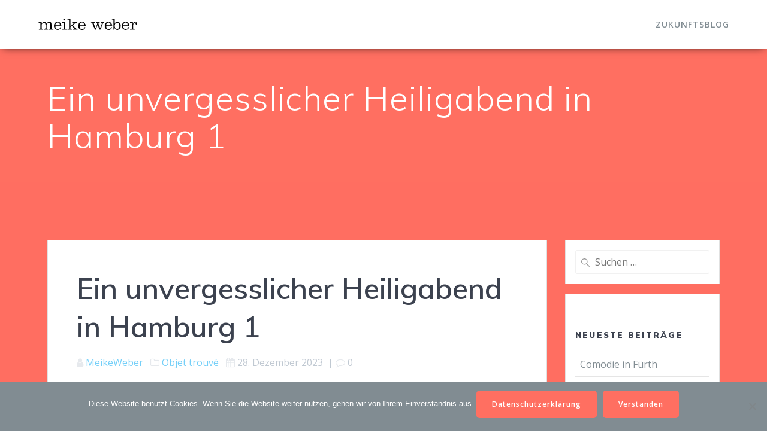

--- FILE ---
content_type: text/html; charset=UTF-8
request_url: https://meike-weber.de/ein-unvergesslicher-heiligabend-in-hamburg-1/
body_size: 11140
content:
<!DOCTYPE html>
<html lang="de">
<head>
    <meta charset="UTF-8">
    <meta name="viewport" content="width=device-width, initial-scale=1">
    <link rel="profile" href="http://gmpg.org/xfn/11">

	    <script>
        (function (exports, d) {
            var _isReady = false,
                _event,
                _fns = [];

            function onReady(event) {
                d.removeEventListener("DOMContentLoaded", onReady);
                _isReady = true;
                _event = event;
                _fns.forEach(function (_fn) {
                    var fn = _fn[0],
                        context = _fn[1];
                    fn.call(context || exports, window.jQuery);
                });
            }

            function onReadyIe(event) {
                if (d.readyState === "complete") {
                    d.detachEvent("onreadystatechange", onReadyIe);
                    _isReady = true;
                    _event = event;
                    _fns.forEach(function (_fn) {
                        var fn = _fn[0],
                            context = _fn[1];
                        fn.call(context || exports, event);
                    });
                }
            }

            d.addEventListener && d.addEventListener("DOMContentLoaded", onReady) ||
            d.attachEvent && d.attachEvent("onreadystatechange", onReadyIe);

            function domReady(fn, context) {
                if (_isReady) {
                    fn.call(context, _event);
                }

                _fns.push([fn, context]);
            }

            exports.mesmerizeDomReady = domReady;
        })(window, document);
    </script>
	<meta name='robots' content='index, follow, max-image-preview:large, max-snippet:-1, max-video-preview:-1' />
		<style>img:is([sizes="auto" i], [sizes^="auto," i]) { contain-intrinsic-size: 3000px 1500px }</style>
		<meta property="og:title" content="Ein unvergesslicher Heiligabend in Hamburg 1"/>
<meta property="og:description" content=""/>
<meta property="og:image" content="https://meike-weber.de/wp-content/uploads/2023/12/IMG_4509-rotated.jpg"/>
<meta property="og:image:width" content="480" />
<meta property="og:image:height" content="640" />
<meta property="og:image:type" content="image/jpeg" />
<meta property="og:type" content="article"/>
<meta property="og:article:published_time" content="2023-12-28 09:21:34"/>
<meta property="og:article:modified_time" content="2023-12-28 09:21:35"/>
<meta property="og:article:tag" content="Brand"/>
<meta property="og:article:tag" content="Hamburg"/>
<meta property="og:article:tag" content="Heiligabend"/>
<meta name="twitter:card" content="summary">
<meta name="twitter:title" content="Ein unvergesslicher Heiligabend in Hamburg 1"/>
<meta name="twitter:description" content=""/>
<meta name="twitter:image" content="https://meike-weber.de/wp-content/uploads/2023/12/IMG_4509-rotated.jpg"/>
<meta name="author" content="MeikeWeber"/>

	<!-- This site is optimized with the Yoast SEO plugin v23.5 - https://yoast.com/wordpress/plugins/seo/ -->
	<title>Ein unvergesslicher Heiligabend in Hamburg 1 -</title>
	<link rel="canonical" href="https://meike-weber.de/ein-unvergesslicher-heiligabend-in-hamburg-1/" />
	<meta property="og:url" content="https://meike-weber.de/ein-unvergesslicher-heiligabend-in-hamburg-1/" />
	<meta property="article:published_time" content="2023-12-28T09:21:34+00:00" />
	<meta property="article:modified_time" content="2023-12-28T09:21:35+00:00" />
	<meta property="og:image" content="https://meike-weber.de/wp-content/uploads/2023/12/IMG_4509-rotated.jpg" />
	<meta property="og:image:width" content="480" />
	<meta property="og:image:height" content="640" />
	<meta property="og:image:type" content="image/jpeg" />
	<meta name="author" content="MeikeWeber" />
	<meta name="twitter:label1" content="Verfasst von" />
	<meta name="twitter:data1" content="MeikeWeber" />
	<script type="application/ld+json" class="yoast-schema-graph">{"@context":"https://schema.org","@graph":[{"@type":"WebPage","@id":"https://meike-weber.de/ein-unvergesslicher-heiligabend-in-hamburg-1/","url":"https://meike-weber.de/ein-unvergesslicher-heiligabend-in-hamburg-1/","name":"Ein unvergesslicher Heiligabend in Hamburg 1 -","isPartOf":{"@id":"https://meike-weber.de/#website"},"primaryImageOfPage":{"@id":"https://meike-weber.de/ein-unvergesslicher-heiligabend-in-hamburg-1/#primaryimage"},"image":{"@id":"https://meike-weber.de/ein-unvergesslicher-heiligabend-in-hamburg-1/#primaryimage"},"thumbnailUrl":"https://meike-weber.de/wp-content/uploads/2023/12/IMG_4509-rotated.jpg","datePublished":"2023-12-28T09:21:34+00:00","dateModified":"2023-12-28T09:21:35+00:00","author":{"@id":"https://meike-weber.de/#/schema/person/588e0d5267307835dc6fa1ac284e4346"},"breadcrumb":{"@id":"https://meike-weber.de/ein-unvergesslicher-heiligabend-in-hamburg-1/#breadcrumb"},"inLanguage":"de","potentialAction":[{"@type":"ReadAction","target":["https://meike-weber.de/ein-unvergesslicher-heiligabend-in-hamburg-1/"]}]},{"@type":"ImageObject","inLanguage":"de","@id":"https://meike-weber.de/ein-unvergesslicher-heiligabend-in-hamburg-1/#primaryimage","url":"https://meike-weber.de/wp-content/uploads/2023/12/IMG_4509-rotated.jpg","contentUrl":"https://meike-weber.de/wp-content/uploads/2023/12/IMG_4509-rotated.jpg","width":480,"height":640},{"@type":"BreadcrumbList","@id":"https://meike-weber.de/ein-unvergesslicher-heiligabend-in-hamburg-1/#breadcrumb","itemListElement":[{"@type":"ListItem","position":1,"name":"Startseite","item":"https://meike-weber.de/"},{"@type":"ListItem","position":2,"name":"Zukunftsblog","item":"https://meike-weber.de/zukunftsblog/"},{"@type":"ListItem","position":3,"name":"Ein unvergesslicher Heiligabend in Hamburg 1"}]},{"@type":"WebSite","@id":"https://meike-weber.de/#website","url":"https://meike-weber.de/","name":"","description":"","potentialAction":[{"@type":"SearchAction","target":{"@type":"EntryPoint","urlTemplate":"https://meike-weber.de/?s={search_term_string}"},"query-input":{"@type":"PropertyValueSpecification","valueRequired":true,"valueName":"search_term_string"}}],"inLanguage":"de"},{"@type":"Person","@id":"https://meike-weber.de/#/schema/person/588e0d5267307835dc6fa1ac284e4346","name":"MeikeWeber","image":{"@type":"ImageObject","inLanguage":"de","@id":"https://meike-weber.de/#/schema/person/image/","url":"https://secure.gravatar.com/avatar/40d45c573089279c703b2755a39e9902?s=96&d=mm&r=g","contentUrl":"https://secure.gravatar.com/avatar/40d45c573089279c703b2755a39e9902?s=96&d=mm&r=g","caption":"MeikeWeber"},"url":"https://meike-weber.de/author/meikeweber/"}]}</script>
	<!-- / Yoast SEO plugin. -->


<link rel='dns-prefetch' href='//fonts.googleapis.com' />
<link rel="alternate" type="application/rss+xml" title=" &raquo; Feed" href="https://meike-weber.de/feed/" />
<link rel="alternate" type="application/rss+xml" title=" &raquo; Kommentar-Feed" href="https://meike-weber.de/comments/feed/" />
<link rel="alternate" type="application/rss+xml" title=" &raquo; Ein unvergesslicher Heiligabend in Hamburg 1-Kommentar-Feed" href="https://meike-weber.de/ein-unvergesslicher-heiligabend-in-hamburg-1/feed/" />
		<style>
			.lazyload,
			.lazyloading {
				max-width: 100%;
			}
		</style>
		<script type="text/javascript">
/* <![CDATA[ */
window._wpemojiSettings = {"baseUrl":"https:\/\/s.w.org\/images\/core\/emoji\/14.0.0\/72x72\/","ext":".png","svgUrl":"https:\/\/s.w.org\/images\/core\/emoji\/14.0.0\/svg\/","svgExt":".svg","source":{"concatemoji":"https:\/\/meike-weber.de\/wp-includes\/js\/wp-emoji-release.min.js?ver=6.4.7"}};
/*! This file is auto-generated */
!function(i,n){var o,s,e;function c(e){try{var t={supportTests:e,timestamp:(new Date).valueOf()};sessionStorage.setItem(o,JSON.stringify(t))}catch(e){}}function p(e,t,n){e.clearRect(0,0,e.canvas.width,e.canvas.height),e.fillText(t,0,0);var t=new Uint32Array(e.getImageData(0,0,e.canvas.width,e.canvas.height).data),r=(e.clearRect(0,0,e.canvas.width,e.canvas.height),e.fillText(n,0,0),new Uint32Array(e.getImageData(0,0,e.canvas.width,e.canvas.height).data));return t.every(function(e,t){return e===r[t]})}function u(e,t,n){switch(t){case"flag":return n(e,"\ud83c\udff3\ufe0f\u200d\u26a7\ufe0f","\ud83c\udff3\ufe0f\u200b\u26a7\ufe0f")?!1:!n(e,"\ud83c\uddfa\ud83c\uddf3","\ud83c\uddfa\u200b\ud83c\uddf3")&&!n(e,"\ud83c\udff4\udb40\udc67\udb40\udc62\udb40\udc65\udb40\udc6e\udb40\udc67\udb40\udc7f","\ud83c\udff4\u200b\udb40\udc67\u200b\udb40\udc62\u200b\udb40\udc65\u200b\udb40\udc6e\u200b\udb40\udc67\u200b\udb40\udc7f");case"emoji":return!n(e,"\ud83e\udef1\ud83c\udffb\u200d\ud83e\udef2\ud83c\udfff","\ud83e\udef1\ud83c\udffb\u200b\ud83e\udef2\ud83c\udfff")}return!1}function f(e,t,n){var r="undefined"!=typeof WorkerGlobalScope&&self instanceof WorkerGlobalScope?new OffscreenCanvas(300,150):i.createElement("canvas"),a=r.getContext("2d",{willReadFrequently:!0}),o=(a.textBaseline="top",a.font="600 32px Arial",{});return e.forEach(function(e){o[e]=t(a,e,n)}),o}function t(e){var t=i.createElement("script");t.src=e,t.defer=!0,i.head.appendChild(t)}"undefined"!=typeof Promise&&(o="wpEmojiSettingsSupports",s=["flag","emoji"],n.supports={everything:!0,everythingExceptFlag:!0},e=new Promise(function(e){i.addEventListener("DOMContentLoaded",e,{once:!0})}),new Promise(function(t){var n=function(){try{var e=JSON.parse(sessionStorage.getItem(o));if("object"==typeof e&&"number"==typeof e.timestamp&&(new Date).valueOf()<e.timestamp+604800&&"object"==typeof e.supportTests)return e.supportTests}catch(e){}return null}();if(!n){if("undefined"!=typeof Worker&&"undefined"!=typeof OffscreenCanvas&&"undefined"!=typeof URL&&URL.createObjectURL&&"undefined"!=typeof Blob)try{var e="postMessage("+f.toString()+"("+[JSON.stringify(s),u.toString(),p.toString()].join(",")+"));",r=new Blob([e],{type:"text/javascript"}),a=new Worker(URL.createObjectURL(r),{name:"wpTestEmojiSupports"});return void(a.onmessage=function(e){c(n=e.data),a.terminate(),t(n)})}catch(e){}c(n=f(s,u,p))}t(n)}).then(function(e){for(var t in e)n.supports[t]=e[t],n.supports.everything=n.supports.everything&&n.supports[t],"flag"!==t&&(n.supports.everythingExceptFlag=n.supports.everythingExceptFlag&&n.supports[t]);n.supports.everythingExceptFlag=n.supports.everythingExceptFlag&&!n.supports.flag,n.DOMReady=!1,n.readyCallback=function(){n.DOMReady=!0}}).then(function(){return e}).then(function(){var e;n.supports.everything||(n.readyCallback(),(e=n.source||{}).concatemoji?t(e.concatemoji):e.wpemoji&&e.twemoji&&(t(e.twemoji),t(e.wpemoji)))}))}((window,document),window._wpemojiSettings);
/* ]]> */
</script>
<style id='wp-emoji-styles-inline-css' type='text/css'>

	img.wp-smiley, img.emoji {
		display: inline !important;
		border: none !important;
		box-shadow: none !important;
		height: 1em !important;
		width: 1em !important;
		margin: 0 0.07em !important;
		vertical-align: -0.1em !important;
		background: none !important;
		padding: 0 !important;
	}
</style>
<link rel='stylesheet' id='wp-block-library-css' href='https://meike-weber.de/wp-includes/css/dist/block-library/style.min.css?ver=6.4.7' type='text/css' media='all' />
<style id='classic-theme-styles-inline-css' type='text/css'>
/*! This file is auto-generated */
.wp-block-button__link{color:#fff;background-color:#32373c;border-radius:9999px;box-shadow:none;text-decoration:none;padding:calc(.667em + 2px) calc(1.333em + 2px);font-size:1.125em}.wp-block-file__button{background:#32373c;color:#fff;text-decoration:none}
</style>
<style id='global-styles-inline-css' type='text/css'>
body{--wp--preset--color--black: #000000;--wp--preset--color--cyan-bluish-gray: #abb8c3;--wp--preset--color--white: #ffffff;--wp--preset--color--pale-pink: #f78da7;--wp--preset--color--vivid-red: #cf2e2e;--wp--preset--color--luminous-vivid-orange: #ff6900;--wp--preset--color--luminous-vivid-amber: #fcb900;--wp--preset--color--light-green-cyan: #7bdcb5;--wp--preset--color--vivid-green-cyan: #00d084;--wp--preset--color--pale-cyan-blue: #8ed1fc;--wp--preset--color--vivid-cyan-blue: #0693e3;--wp--preset--color--vivid-purple: #9b51e0;--wp--preset--gradient--vivid-cyan-blue-to-vivid-purple: linear-gradient(135deg,rgba(6,147,227,1) 0%,rgb(155,81,224) 100%);--wp--preset--gradient--light-green-cyan-to-vivid-green-cyan: linear-gradient(135deg,rgb(122,220,180) 0%,rgb(0,208,130) 100%);--wp--preset--gradient--luminous-vivid-amber-to-luminous-vivid-orange: linear-gradient(135deg,rgba(252,185,0,1) 0%,rgba(255,105,0,1) 100%);--wp--preset--gradient--luminous-vivid-orange-to-vivid-red: linear-gradient(135deg,rgba(255,105,0,1) 0%,rgb(207,46,46) 100%);--wp--preset--gradient--very-light-gray-to-cyan-bluish-gray: linear-gradient(135deg,rgb(238,238,238) 0%,rgb(169,184,195) 100%);--wp--preset--gradient--cool-to-warm-spectrum: linear-gradient(135deg,rgb(74,234,220) 0%,rgb(151,120,209) 20%,rgb(207,42,186) 40%,rgb(238,44,130) 60%,rgb(251,105,98) 80%,rgb(254,248,76) 100%);--wp--preset--gradient--blush-light-purple: linear-gradient(135deg,rgb(255,206,236) 0%,rgb(152,150,240) 100%);--wp--preset--gradient--blush-bordeaux: linear-gradient(135deg,rgb(254,205,165) 0%,rgb(254,45,45) 50%,rgb(107,0,62) 100%);--wp--preset--gradient--luminous-dusk: linear-gradient(135deg,rgb(255,203,112) 0%,rgb(199,81,192) 50%,rgb(65,88,208) 100%);--wp--preset--gradient--pale-ocean: linear-gradient(135deg,rgb(255,245,203) 0%,rgb(182,227,212) 50%,rgb(51,167,181) 100%);--wp--preset--gradient--electric-grass: linear-gradient(135deg,rgb(202,248,128) 0%,rgb(113,206,126) 100%);--wp--preset--gradient--midnight: linear-gradient(135deg,rgb(2,3,129) 0%,rgb(40,116,252) 100%);--wp--preset--font-size--small: 13px;--wp--preset--font-size--medium: 20px;--wp--preset--font-size--large: 36px;--wp--preset--font-size--x-large: 42px;--wp--preset--spacing--20: 0.44rem;--wp--preset--spacing--30: 0.67rem;--wp--preset--spacing--40: 1rem;--wp--preset--spacing--50: 1.5rem;--wp--preset--spacing--60: 2.25rem;--wp--preset--spacing--70: 3.38rem;--wp--preset--spacing--80: 5.06rem;--wp--preset--shadow--natural: 6px 6px 9px rgba(0, 0, 0, 0.2);--wp--preset--shadow--deep: 12px 12px 50px rgba(0, 0, 0, 0.4);--wp--preset--shadow--sharp: 6px 6px 0px rgba(0, 0, 0, 0.2);--wp--preset--shadow--outlined: 6px 6px 0px -3px rgba(255, 255, 255, 1), 6px 6px rgba(0, 0, 0, 1);--wp--preset--shadow--crisp: 6px 6px 0px rgba(0, 0, 0, 1);}:where(.is-layout-flex){gap: 0.5em;}:where(.is-layout-grid){gap: 0.5em;}body .is-layout-flow > .alignleft{float: left;margin-inline-start: 0;margin-inline-end: 2em;}body .is-layout-flow > .alignright{float: right;margin-inline-start: 2em;margin-inline-end: 0;}body .is-layout-flow > .aligncenter{margin-left: auto !important;margin-right: auto !important;}body .is-layout-constrained > .alignleft{float: left;margin-inline-start: 0;margin-inline-end: 2em;}body .is-layout-constrained > .alignright{float: right;margin-inline-start: 2em;margin-inline-end: 0;}body .is-layout-constrained > .aligncenter{margin-left: auto !important;margin-right: auto !important;}body .is-layout-constrained > :where(:not(.alignleft):not(.alignright):not(.alignfull)){max-width: var(--wp--style--global--content-size);margin-left: auto !important;margin-right: auto !important;}body .is-layout-constrained > .alignwide{max-width: var(--wp--style--global--wide-size);}body .is-layout-flex{display: flex;}body .is-layout-flex{flex-wrap: wrap;align-items: center;}body .is-layout-flex > *{margin: 0;}body .is-layout-grid{display: grid;}body .is-layout-grid > *{margin: 0;}:where(.wp-block-columns.is-layout-flex){gap: 2em;}:where(.wp-block-columns.is-layout-grid){gap: 2em;}:where(.wp-block-post-template.is-layout-flex){gap: 1.25em;}:where(.wp-block-post-template.is-layout-grid){gap: 1.25em;}.has-black-color{color: var(--wp--preset--color--black) !important;}.has-cyan-bluish-gray-color{color: var(--wp--preset--color--cyan-bluish-gray) !important;}.has-white-color{color: var(--wp--preset--color--white) !important;}.has-pale-pink-color{color: var(--wp--preset--color--pale-pink) !important;}.has-vivid-red-color{color: var(--wp--preset--color--vivid-red) !important;}.has-luminous-vivid-orange-color{color: var(--wp--preset--color--luminous-vivid-orange) !important;}.has-luminous-vivid-amber-color{color: var(--wp--preset--color--luminous-vivid-amber) !important;}.has-light-green-cyan-color{color: var(--wp--preset--color--light-green-cyan) !important;}.has-vivid-green-cyan-color{color: var(--wp--preset--color--vivid-green-cyan) !important;}.has-pale-cyan-blue-color{color: var(--wp--preset--color--pale-cyan-blue) !important;}.has-vivid-cyan-blue-color{color: var(--wp--preset--color--vivid-cyan-blue) !important;}.has-vivid-purple-color{color: var(--wp--preset--color--vivid-purple) !important;}.has-black-background-color{background-color: var(--wp--preset--color--black) !important;}.has-cyan-bluish-gray-background-color{background-color: var(--wp--preset--color--cyan-bluish-gray) !important;}.has-white-background-color{background-color: var(--wp--preset--color--white) !important;}.has-pale-pink-background-color{background-color: var(--wp--preset--color--pale-pink) !important;}.has-vivid-red-background-color{background-color: var(--wp--preset--color--vivid-red) !important;}.has-luminous-vivid-orange-background-color{background-color: var(--wp--preset--color--luminous-vivid-orange) !important;}.has-luminous-vivid-amber-background-color{background-color: var(--wp--preset--color--luminous-vivid-amber) !important;}.has-light-green-cyan-background-color{background-color: var(--wp--preset--color--light-green-cyan) !important;}.has-vivid-green-cyan-background-color{background-color: var(--wp--preset--color--vivid-green-cyan) !important;}.has-pale-cyan-blue-background-color{background-color: var(--wp--preset--color--pale-cyan-blue) !important;}.has-vivid-cyan-blue-background-color{background-color: var(--wp--preset--color--vivid-cyan-blue) !important;}.has-vivid-purple-background-color{background-color: var(--wp--preset--color--vivid-purple) !important;}.has-black-border-color{border-color: var(--wp--preset--color--black) !important;}.has-cyan-bluish-gray-border-color{border-color: var(--wp--preset--color--cyan-bluish-gray) !important;}.has-white-border-color{border-color: var(--wp--preset--color--white) !important;}.has-pale-pink-border-color{border-color: var(--wp--preset--color--pale-pink) !important;}.has-vivid-red-border-color{border-color: var(--wp--preset--color--vivid-red) !important;}.has-luminous-vivid-orange-border-color{border-color: var(--wp--preset--color--luminous-vivid-orange) !important;}.has-luminous-vivid-amber-border-color{border-color: var(--wp--preset--color--luminous-vivid-amber) !important;}.has-light-green-cyan-border-color{border-color: var(--wp--preset--color--light-green-cyan) !important;}.has-vivid-green-cyan-border-color{border-color: var(--wp--preset--color--vivid-green-cyan) !important;}.has-pale-cyan-blue-border-color{border-color: var(--wp--preset--color--pale-cyan-blue) !important;}.has-vivid-cyan-blue-border-color{border-color: var(--wp--preset--color--vivid-cyan-blue) !important;}.has-vivid-purple-border-color{border-color: var(--wp--preset--color--vivid-purple) !important;}.has-vivid-cyan-blue-to-vivid-purple-gradient-background{background: var(--wp--preset--gradient--vivid-cyan-blue-to-vivid-purple) !important;}.has-light-green-cyan-to-vivid-green-cyan-gradient-background{background: var(--wp--preset--gradient--light-green-cyan-to-vivid-green-cyan) !important;}.has-luminous-vivid-amber-to-luminous-vivid-orange-gradient-background{background: var(--wp--preset--gradient--luminous-vivid-amber-to-luminous-vivid-orange) !important;}.has-luminous-vivid-orange-to-vivid-red-gradient-background{background: var(--wp--preset--gradient--luminous-vivid-orange-to-vivid-red) !important;}.has-very-light-gray-to-cyan-bluish-gray-gradient-background{background: var(--wp--preset--gradient--very-light-gray-to-cyan-bluish-gray) !important;}.has-cool-to-warm-spectrum-gradient-background{background: var(--wp--preset--gradient--cool-to-warm-spectrum) !important;}.has-blush-light-purple-gradient-background{background: var(--wp--preset--gradient--blush-light-purple) !important;}.has-blush-bordeaux-gradient-background{background: var(--wp--preset--gradient--blush-bordeaux) !important;}.has-luminous-dusk-gradient-background{background: var(--wp--preset--gradient--luminous-dusk) !important;}.has-pale-ocean-gradient-background{background: var(--wp--preset--gradient--pale-ocean) !important;}.has-electric-grass-gradient-background{background: var(--wp--preset--gradient--electric-grass) !important;}.has-midnight-gradient-background{background: var(--wp--preset--gradient--midnight) !important;}.has-small-font-size{font-size: var(--wp--preset--font-size--small) !important;}.has-medium-font-size{font-size: var(--wp--preset--font-size--medium) !important;}.has-large-font-size{font-size: var(--wp--preset--font-size--large) !important;}.has-x-large-font-size{font-size: var(--wp--preset--font-size--x-large) !important;}
.wp-block-navigation a:where(:not(.wp-element-button)){color: inherit;}
:where(.wp-block-post-template.is-layout-flex){gap: 1.25em;}:where(.wp-block-post-template.is-layout-grid){gap: 1.25em;}
:where(.wp-block-columns.is-layout-flex){gap: 2em;}:where(.wp-block-columns.is-layout-grid){gap: 2em;}
.wp-block-pullquote{font-size: 1.5em;line-height: 1.6;}
</style>
<link rel='stylesheet' id='cookie-notice-front-css' href='https://meike-weber.de/wp-content/plugins/cookie-notice/css/front.min.css?ver=2.5.10' type='text/css' media='all' />
<link rel='stylesheet' id='sm-style-css' href='https://meike-weber.de/wp-content/plugins/wp-show-more/wpsm-style.css?ver=6.4.7' type='text/css' media='all' />
<link rel='stylesheet' id='mesmerize-style-css' href='https://meike-weber.de/wp-content/themes/mesmerize/style.min.css?ver=1.6.120' type='text/css' media='all' />
<style id='mesmerize-style-inline-css' type='text/css'>
img.logo.dark, img.custom-logo{width:auto;max-height:35px !important;}
/** cached kirki style */.header.color-overlay:after{filter:invert(0%) ;}.header-homepage .header-description-row{padding-top:8%;padding-bottom:0%;}.inner-header-description{padding-top:4%;padding-bottom:2%;}.mesmerize-front-page .navigation-bar.bordered{border-bottom-color:rgba(255, 255, 255, 0.5);border-bottom-width:1px;border-bottom-style:solid;}.mesmerize-inner-page .navigation-bar.bordered{border-bottom-color:rgba(255, 255, 255, 0.5);border-bottom-width:1px;border-bottom-style:solid;}@media screen and (max-width:767px){.header-homepage .header-description-row{padding-top:10%;padding-bottom:10%;}}@media only screen and (min-width: 768px){.header-content .align-holder{width:100%!important;}.inner-header-description{text-align:left!important;}}
</style>
<link rel='stylesheet' id='mesmerize-style-bundle-css' href='https://meike-weber.de/wp-content/themes/mesmerize/assets/css/theme.bundle.min.css?ver=1.6.120' type='text/css' media='all' />
<link rel='stylesheet' id='mesmerize-fonts-css' href="" data-href='https://fonts.googleapis.com/css?family=Open+Sans%3A300%2C400%2C600%2C700%7CMuli%3A300%2C300italic%2C400%2C400italic%2C600%2C600italic%2C700%2C700italic%2C900%2C900italic%7CPlayfair+Display%3A400%2C400italic%2C700%2C700italic&#038;subset=latin%2Clatin-ext&#038;display=swap' type='text/css' media='all' />
<link rel='stylesheet' id='newsletter-css' href='https://meike-weber.de/wp-content/plugins/newsletter/style.css?ver=9.0.8' type='text/css' media='all' />
<style id='newsletter-inline-css' type='text/css'>
.footer form input[type=submit]{
	background-color:#FF6F61;
  line-height:0;
  width:100%;
  border-radius:10px;
  outline:none;
}

.footer form input[type=email]{width:100%;border-radius:10px;}

.widgettitle{margin-top:18%;}
</style>
<script type="text/javascript" id="cookie-notice-front-js-before">
/* <![CDATA[ */
var cnArgs = {"ajaxUrl":"https:\/\/meike-weber.de\/wp-admin\/admin-ajax.php","nonce":"9302a2d04d","hideEffect":"slide","position":"bottom","onScroll":false,"onScrollOffset":100,"onClick":false,"cookieName":"cookie_notice_accepted","cookieTime":2592000,"cookieTimeRejected":2592000,"globalCookie":false,"redirection":false,"cache":true,"revokeCookies":false,"revokeCookiesOpt":"automatic"};
/* ]]> */
</script>
<script type="text/javascript" src="https://meike-weber.de/wp-content/plugins/cookie-notice/js/front.min.js?ver=2.5.10" id="cookie-notice-front-js"></script>
<script type="text/javascript" src="https://meike-weber.de/wp-includes/js/jquery/jquery.min.js?ver=3.7.1" id="jquery-core-js"></script>
<script type="text/javascript" src="https://meike-weber.de/wp-includes/js/jquery/jquery-migrate.min.js?ver=3.4.1" id="jquery-migrate-js"></script>
<script type="text/javascript" id="jquery-js-after">
/* <![CDATA[ */
    
        (function () {
            function setHeaderTopSpacing() {

                setTimeout(function() {
                  var headerTop = document.querySelector('.header-top');
                  var headers = document.querySelectorAll('.header-wrapper .header,.header-wrapper .header-homepage');

                  for (var i = 0; i < headers.length; i++) {
                      var item = headers[i];
                      item.style.paddingTop = headerTop.getBoundingClientRect().height + "px";
                  }

                    var languageSwitcher = document.querySelector('.mesmerize-language-switcher');

                    if(languageSwitcher){
                        languageSwitcher.style.top = "calc( " +  headerTop.getBoundingClientRect().height + "px + 1rem)" ;
                    }
                    
                }, 100);

             
            }

            window.addEventListener('resize', setHeaderTopSpacing);
            window.mesmerizeSetHeaderTopSpacing = setHeaderTopSpacing
            mesmerizeDomReady(setHeaderTopSpacing);
        })();
    
    
/* ]]> */
</script>
<link rel="https://api.w.org/" href="https://meike-weber.de/wp-json/" /><link rel="alternate" type="application/json" href="https://meike-weber.de/wp-json/wp/v2/posts/3397" /><link rel="EditURI" type="application/rsd+xml" title="RSD" href="https://meike-weber.de/xmlrpc.php?rsd" />
<meta name="generator" content="WordPress 6.4.7" />
<link rel='shortlink' href='https://meike-weber.de/?p=3397' />
<link rel="alternate" type="application/json+oembed" href="https://meike-weber.de/wp-json/oembed/1.0/embed?url=https%3A%2F%2Fmeike-weber.de%2Fein-unvergesslicher-heiligabend-in-hamburg-1%2F" />
<link rel="alternate" type="text/xml+oembed" href="https://meike-weber.de/wp-json/oembed/1.0/embed?url=https%3A%2F%2Fmeike-weber.de%2Fein-unvergesslicher-heiligabend-in-hamburg-1%2F&#038;format=xml" />
		<script>
			document.documentElement.className = document.documentElement.className.replace('no-js', 'js');
		</script>
				<style>
			.no-js img.lazyload {
				display: none;
			}

			figure.wp-block-image img.lazyloading {
				min-width: 150px;
			}

			.lazyload,
			.lazyloading {
				--smush-placeholder-width: 100px;
				--smush-placeholder-aspect-ratio: 1/1;
				width: var(--smush-image-width, var(--smush-placeholder-width)) !important;
				aspect-ratio: var(--smush-image-aspect-ratio, var(--smush-placeholder-aspect-ratio)) !important;
			}

						.lazyload, .lazyloading {
				opacity: 0;
			}

			.lazyloaded {
				opacity: 1;
				transition: opacity 0ms;
				transition-delay: 0ms;
			}

					</style>
		    <script type="text/javascript" data-name="async-styles">
        (function () {
            var links = document.querySelectorAll('link[data-href]');
            for (var i = 0; i < links.length; i++) {
                var item = links[i];
                item.href = item.getAttribute('data-href')
            }
        })();
    </script>
	<link rel="pingback" href="https://meike-weber.de/xmlrpc.php">
<style type="text/css" id="custom-background-css">
body.custom-background { background-color: #ffffff; }
</style>
	<link rel="icon" href="https://meike-weber.de/wp-content/uploads/2020/01/cropped-mw-tablogo-32x32.png" sizes="32x32" />
<link rel="icon" href="https://meike-weber.de/wp-content/uploads/2020/01/cropped-mw-tablogo-192x192.png" sizes="192x192" />
<link rel="apple-touch-icon" href="https://meike-weber.de/wp-content/uploads/2020/01/cropped-mw-tablogo-180x180.png" />
<meta name="msapplication-TileImage" content="https://meike-weber.de/wp-content/uploads/2020/01/cropped-mw-tablogo-270x270.png" />
		<style type="text/css" id="wp-custom-css">
			
.header-top{
-moz-box-shadow: 0px 1px 14px -5px rgba(0,0,0,1);
box-shadow: 0px 1px 14px -5px rgba(0,0,0,1);
}

ul.dropdown-menu.active-line-bottom>.current-menu-item>a, ul.dropdown-menu.active-line-bottom>.current_page_item>a{
	border-bottom:none !important;
	color:#818c92 !important;
}

.coloured-nav ul.dropdown-menu>li{
	color:#818c92;
}
ul.dropdown-menu>li>a:hover{
	color:#818c92 !important;
}

.button.color1, .cn-link{
	background-color:#FF6F61;
	border-color:#FF6F61;
	transition:all .2s;
}

.button.color1:hover, .cn-button:hover,.cn-link:hover{
	background-color:#CC584E;
	border-color:#CC584E;
	transform:translateY;
	box-shadow:0 10px 20px 0 rgba(0,0,0,.25);
}
.button.color1:active,.cn-button:active,.cn-link:active{
	transform:translateY;
	box-shadow:0 5px 10px 0 rgba(0,0,0,.25);
	background-color:#FF6E61;
	border-color:#FF6E61;
}

.widget a,.read-more, .nav-next .post-title, .nav-previous .post-title, .meta-nav, a i.fa{
	color:#818c92;
}

.widget a:hover,  .read-more:hover, .nav-next .post-title:hover, .nav-previous .post-title:hover,.meta-nav:hover, a i.fa:hover{
	color:#ff6f61!important;
}

#page-content, .post-list,.sidebar{
	background-color:#ff6e61;
}

.cn-button,.cn-link,.cn-button:hover,.cn-link:hover {
	background-color:#FF6F61;
	border-color:#FF6F61;
}

h3 a:hover{
	color:#FF6F61;
}

.page-numbers{
	color:#818c92;
}

.nav-links .numbers-navigation span.current{
	background-color:#FF6F61;
}

.nav-links .numbers-navigation  a.page-numbers:hover{
	background-color:#FF6F61;
}
.nav-links .prev-navigation a, .nav-links .next-navigation a{
	border-color:#FF6F61;
}

.nav-links .prev-navigation a:hover, .nav-links .next-navigation a:hover{
	background-color:#FF6F61;
}

.cta-blue-section{
	background-color:#FF6F61;
}
.button.color2{
	border:none;
	background-color:#818c92;
}
.button.color2:hover{
	background-color:#818c92;
	transform:translateY;
	box-shadow:0 10px 20px 0 rgba(0,0,0,.25);
}
.button.color2:active{
	transform:translateY;
	box-shadow:0 5px 10px 0 rgba(0,0,0,.25);
}
.button.color2{transition:all .2s;}
		</style>
			<style id="page-content-custom-styles">
			</style>
	        <style data-name="header-shapes">
            .header.color-overlay:after {background:url(https://meike-weber.de/wp-content/themes/mesmerize/assets/images/header-shapes/circles.png) center center/ cover no-repeat}        </style>
            <style data-name="background-content-colors">
        .mesmerize-inner-page .page-content,
        .mesmerize-inner-page .content,
        .mesmerize-front-page.mesmerize-content-padding .page-content {
            background-color: #ffffff;
        }
    </style>
    </head>

<body class="post-template-default single single-post postid-3397 single-format-standard custom-background wp-custom-logo cookies-not-set overlap-first-section mesmerize-inner-page">
<style>
.screen-reader-text[href="#page-content"]:focus {
   background-color: #f1f1f1;
   border-radius: 3px;
   box-shadow: 0 0 2px 2px rgba(0, 0, 0, 0.6);
   clip: auto !important;
   clip-path: none;
   color: #21759b;

}
</style>
<a class="skip-link screen-reader-text" href="#page-content">Zum Inhalt springen</a>

<div  id="page-top" class="header-top">
		<div class="navigation-bar coloured-nav bordered"  data-sticky='0'  data-sticky-mobile='1'  data-sticky-to='top' >
    <div class="navigation-wrapper ">
    	<div class="row basis-auto">
	        <div class="logo_col col-xs col-sm-fit">
	            <a href="https://meike-weber.de/" class="logo-link dark" rel="home" itemprop="url"  data-type="group"  data-dynamic-mod="true"><img width="444" height="94" src="https://meike-weber.de/wp-content/uploads/2019/11/cropped-meike_logo_Final4-1.png" class="logo dark" alt="" itemprop="logo" decoding="async" srcset="https://meike-weber.de/wp-content/uploads/2019/11/cropped-meike_logo_Final4-1.png 444w, https://meike-weber.de/wp-content/uploads/2019/11/cropped-meike_logo_Final4-1-300x64.png 300w" sizes="(max-width: 444px) 100vw, 444px" /></a><a href="https://meike-weber.de/" class="custom-logo-link" data-type="group"  data-dynamic-mod="true" rel="home"><img width="444" height="94" src="https://meike-weber.de/wp-content/uploads/2020/01/cropped-Logo-white.png" class="custom-logo" alt="" decoding="async" srcset="https://meike-weber.de/wp-content/uploads/2020/01/cropped-Logo-white.png 444w, https://meike-weber.de/wp-content/uploads/2020/01/cropped-Logo-white-300x64.png 300w" sizes="(max-width: 444px) 100vw, 444px" /></a>	        </div>
	        <div class="main_menu_col col-xs">
	            <div id="mainmenu_container" class="row"><ul id="main_menu" class="active-line-bottom main-menu dropdown-menu"><li id="menu-item-24" class="menu-item menu-item-type-post_type menu-item-object-page current_page_parent menu-item-24"><a href="https://meike-weber.de/zukunftsblog/">Zukunftsblog</a></li>
</ul></div>    <a href="#" data-component="offcanvas" data-target="#offcanvas-wrapper" data-direction="right" data-width="300px" data-push="false">
        <div class="bubble"></div>
        <i class="fa fa-bars"></i>
    </a>
    <div id="offcanvas-wrapper" class="hide force-hide  offcanvas-right">
        <div class="offcanvas-top">
            <div class="logo-holder">
                <a href="https://meike-weber.de/" class="logo-link dark" rel="home" itemprop="url"  data-type="group"  data-dynamic-mod="true"><img width="444" height="94" src="https://meike-weber.de/wp-content/uploads/2019/11/cropped-meike_logo_Final4-1.png" class="logo dark" alt="" itemprop="logo" decoding="async" srcset="https://meike-weber.de/wp-content/uploads/2019/11/cropped-meike_logo_Final4-1.png 444w, https://meike-weber.de/wp-content/uploads/2019/11/cropped-meike_logo_Final4-1-300x64.png 300w" sizes="(max-width: 444px) 100vw, 444px" /></a><a href="https://meike-weber.de/" class="custom-logo-link" data-type="group"  data-dynamic-mod="true" rel="home"><img width="444" height="94" src="https://meike-weber.de/wp-content/uploads/2020/01/cropped-Logo-white.png" class="custom-logo" alt="" decoding="async" srcset="https://meike-weber.de/wp-content/uploads/2020/01/cropped-Logo-white.png 444w, https://meike-weber.de/wp-content/uploads/2020/01/cropped-Logo-white-300x64.png 300w" sizes="(max-width: 444px) 100vw, 444px" /></a>            </div>
        </div>
        <div id="offcanvas-menu" class="menu-navigation-container"><ul id="offcanvas_menu" class="offcanvas_menu"><li class="menu-item menu-item-type-post_type menu-item-object-page current_page_parent menu-item-24"><a href="https://meike-weber.de/zukunftsblog/">Zukunftsblog</a></li>
</ul></div>
            </div>
    	        </div>
	    </div>
    </div>
</div>
</div>

<div id="page" class="site">
    <div class="header-wrapper">
        <div  class='header' style='; background:#FF6F61'>
            								    <div class="inner-header-description gridContainer">
        <div class="row header-description-row">
    <div class="col-xs col-xs-12">
        <h1 class="hero-title">
            Ein unvergesslicher Heiligabend in Hamburg 1        </h1>
                    <p class="header-subtitle"></p>
            </div>
        </div>
    </div>
        <script>
		if (window.mesmerizeSetHeaderTopSpacing) {
			window.mesmerizeSetHeaderTopSpacing();
		}
    </script>
                        </div>
    </div>
    <div id='page-content' class="content post-page">
        <div class="gridContainer">
            <div class="row">
                <div class="col-xs-12 col-sm-8 col-md-9">
                    <div class="post-item">
						<div id="post-3397"class="post-3397 post type-post status-publish format-standard has-post-thumbnail hentry category-objet-trouve tag-brand tag-hamburg tag-heiligabend">

    <div class="post-content-single">

        <h2 class="h1">Ein unvergesslicher Heiligabend in Hamburg 1</h2>

        

<div class="post-meta muted">

  <i class="font-icon-post fa fa-user"></i>
  <a href="https://meike-weber.de/author/meikeweber/" title="Beiträge von MeikeWeber" rel="author">MeikeWeber</a>
  &nbsp;&nbsp;<i class="font-icon-post fa fa-folder-o"></i>
  <a href="https://meike-weber.de/category/objet-trouve/" rel="category tag">Objet trouvé</a>
  &nbsp;&nbsp;<i class="font-icon-post fa fa-calendar"></i>
  <span class="post-date">28. Dezember 2023</span>


  &nbsp;|&nbsp;<i class="font-icon-post fa fa-comment-o"></i>
  <span>0</span>
</div>

        <div class="post-content-inner">

            <img width="480" height="640" src="https://meike-weber.de/wp-content/uploads/2023/12/IMG_4509-rotated.jpg" class="space-bottom-small space-bottom-xs wp-post-image" alt="" decoding="async" fetchpriority="high" srcset="https://meike-weber.de/wp-content/uploads/2023/12/IMG_4509-rotated.jpg 480w, https://meike-weber.de/wp-content/uploads/2023/12/IMG_4509-225x300.jpg 225w" sizes="(max-width: 480px) 100vw, 480px" />
        </div>

        <p class="tags-list"><i data-cp-fa="true" class="font-icon-25 fa fa-tags"></i>&nbsp;<a href="https://meike-weber.de/tag/brand/" rel="tag">Brand</a> <a href="https://meike-weber.de/tag/hamburg/" rel="tag">Hamburg</a> <a href="https://meike-weber.de/tag/heiligabend/" rel="tag">Heiligabend</a></p>
    </div>


    
	<nav class="navigation post-navigation" aria-label="Beiträge">
		<h2 class="screen-reader-text">Beitrags-Navigation</h2>
		<div class="nav-links"><div class="nav-previous"><a href="https://meike-weber.de/frohe-weihnachten-euch-allen-2/" rel="prev"><i class="font-icon-post fa fa-angle-double-left"></i><span class="meta-nav" aria-hidden="true">Vorherige:</span> <span class="screen-reader-text">Vorheriger Beitrag:</span> <span class="post-title">Frohe Weihnachten euch allen&#8230;</span></a></div><div class="nav-next"><a href="https://meike-weber.de/ein-unvergesslicher-heiligabend-in-hamburg-2/" rel="next"><span class="meta-nav" aria-hidden="true">Weiter:</span> <span class="screen-reader-text">Nächster Beitrag:</span> <span class="post-title">Ein unvergesslicher Heiligabend in Hamburg 2</span><i class="font-icon-post fa fa-angle-double-right"></i></a></div></div>
	</nav>
</div>
                    </div>
                </div>
				
<div class="sidebar col-sm-4 col-md-3">
    <div class="sidebar-row">
        <div id="search-2" class="widget widget_search"><form role="search" method="get" class="search-form" action="https://meike-weber.de/">
    <label>
        <span class="screen-reader-text">Suche nach:</span>
        <input type="search" class="search-field" placeholder="Suchen &hellip;" value="" name="s"/>
    </label>
</form>
</div>
		<div id="recent-posts-2" class="widget widget_recent_entries">
		<h5 class="widgettitle">Neueste Beiträge</h5>
		<ul>
											<li>
					<a href="https://meike-weber.de/comoedie-in-fuerth/">Comödie in Fürth</a>
									</li>
											<li>
					<a href="https://meike-weber.de/god-is-in-the-details-4/">“God is in the details” </a>
									</li>
											<li>
					<a href="https://meike-weber.de/klappe-die-dritte/">Klappe die Dritte</a>
									</li>
											<li>
					<a href="https://meike-weber.de/blende-auf/">BLENDE AUF! </a>
									</li>
											<li>
					<a href="https://meike-weber.de/einmotten-am-ammersee-3/">Einmotten am Ammersee</a>
									</li>
					</ul>

		</div>    </div>
</div>
            </div>
        </div>

    </div>
<div  class='footer footer-content-lists footer-border-accent'>
    <div  class='footer-content'>
        <div class="gridContainer">
            <div class="row">
                <div class="col-sm-8 flexbox">
                    <div class="row widgets-row">
                        <div class="col-sm-4">
                            <div id="text-3" class="widget widget_text">			<div class="textwidget"><p style="text-align: left;">Hon.Prof. Meike Weber</p>
<p style="text-align: left;">Architektin Kulturmanagerin</p>
<p style="text-align: left;">Neurieder Straße 33</p>
<p style="text-align: left;">82131 Gauting-Buchendorf</p>
<p style="text-align: left;">+49 174 4040050</p>
<p><a href="mailto:mail@zukunftsgestaltung.org">mail@zukunftsgestaltung.org</a></p>
</div>
		</div>                        </div>
                        <div class="col-sm-4">
                            <div id="text-4" class="widget widget_text">			<div class="textwidget"><p><a href="https://zukunftsgestaltung.org/datenschutzerklaerung/" target="_blank" rel="noopener">DATENSCHUTZERKLÄRUNG</a></p>
</div>
		</div><div id="text-5" class="widget widget_text">			<div class="textwidget"><p><a href="https://zukunftsgestaltung.org/impressum/" target="_blank" rel="noopener">IMPRESSUM</a></p>
</div>
		</div><div id="newsletterwidget-2" class="widget widget_newsletterwidget"><h4 class="widgettitle">Zukunftsbrief</h4><div class="tnp tnp-subscription tnp-widget">
<form method="post" action="https://meike-weber.de/wp-admin/admin-ajax.php?action=tnp&amp;na=s">
<input type="hidden" name="nr" value="widget">
<input type="hidden" name="nlang" value="">
<div class="tnp-field tnp-field-email"><label for="tnp-1">Email</label>
<input class="tnp-email" type="email" name="ne" id="tnp-1" value="" placeholder="" required></div>
<div class="tnp-field tnp-field-button" style="text-align: left"><input class="tnp-submit" type="submit" value="Abonnieren" style="">
</div>
</form>
</div>
</div>                        </div>
                        <div class="col-sm-4">
                                                    </div>
                    </div>
                </div>
                <div class="col-sm-4 flexbox center-xs middle-xs content-section-spacing-medium footer-bg-accent">
                  <div>
                    <div class="footer-logo space-bottom-small">
                        <h2><span data-type="group"  data-dynamic-mod="true"></span></h2>
                    </div>
                    <p  class="copyright">&copy;&nbsp;&nbsp;2025&nbsp;.&nbsp;WordPress mit dem <a rel="nofollow" target="_blank" href="https://extendthemes.com/go/built-with-mesmerize/" class="mesmerize-theme-link">Mesmerize-Theme</a></p>                        <div data-type="group"  data-dynamic-mod="true" class="footer-social-icons">
                      <a target="_blank"  class="social-icon" href="https://www.xing.com/profile/MeikeRegina_Weber/cv">
                  <i class="fa fa-xing"></i>
              </a>
                            <a target="_blank"  class="social-icon" href="https://www.facebook.com/meike.weber.58">
                  <i class="fa fa-facebook-official"></i>
              </a>
                            <a target="_blank"  class="social-icon" href="https://www.linkedin.com/in/hon-prof-meike-weber-64219422/">
                  <i class="fa fa-linkedin"></i>
              </a>
              
    </div>

                      </div>
                </div>
            </div>
        </div>
    </div>
</div>
	</div>
<script type="text/javascript" src="https://meike-weber.de/wp-content/plugins/wp-show-more/wpsm-script.js?ver=1.0.1" id="sm-script-js"></script>
<script type="text/javascript"  defer="defer" src="https://meike-weber.de/wp-includes/js/imagesloaded.min.js?ver=5.0.0" id="imagesloaded-js"></script>
<script type="text/javascript"  defer="defer" src="https://meike-weber.de/wp-includes/js/masonry.min.js?ver=4.2.2" id="masonry-js"></script>
<script type="text/javascript"  defer="defer" src="https://meike-weber.de/wp-content/themes/mesmerize/assets/js/theme.bundle.min.js?ver=1.6.120" id="mesmerize-theme-js"></script>
<script type="text/javascript" id="newsletter-js-extra">
/* <![CDATA[ */
var newsletter_data = {"action_url":"https:\/\/meike-weber.de\/wp-admin\/admin-ajax.php"};
/* ]]> */
</script>
<script type="text/javascript" src="https://meike-weber.de/wp-content/plugins/newsletter/main.js?ver=9.0.8" id="newsletter-js"></script>
<script type="text/javascript" id="smush-lazy-load-js-before">
/* <![CDATA[ */
var smushLazyLoadOptions = {"autoResizingEnabled":false,"autoResizeOptions":{"precision":5,"skipAutoWidth":true}};
/* ]]> */
</script>
<script type="text/javascript" src="https://meike-weber.de/wp-content/plugins/wp-smushit/app/assets/js/smush-lazy-load.min.js?ver=3.22.3" id="smush-lazy-load-js"></script>
    <script>
        /(trident|msie)/i.test(navigator.userAgent) && document.getElementById && window.addEventListener && window.addEventListener("hashchange", function () {
            var t, e = location.hash.substring(1);
            /^[A-z0-9_-]+$/.test(e) && (t = document.getElementById(e)) && (/^(?:a|select|input|button|textarea)$/i.test(t.tagName) || (t.tabIndex = -1), t.focus())
        }, !1);
    </script>
	
		<!-- Cookie Notice plugin v2.5.10 by Hu-manity.co https://hu-manity.co/ -->
		<div id="cookie-notice" role="dialog" class="cookie-notice-hidden cookie-revoke-hidden cn-position-bottom" aria-label="Cookie Notice" style="background-color: rgba(129,140,146,1);"><div class="cookie-notice-container" style="color: #fff"><span id="cn-notice-text" class="cn-text-container">Diese Website benutzt Cookies. Wenn Sie die Website weiter nutzen, gehen wir von Ihrem Einverständnis aus. <a href="https://zukunftsgestaltung.org/datenschutzerklaerung/" target="_blank" id="cn-more-info" class="cn-privacy-policy-link cn-link button" data-link-url="https://zukunftsgestaltung.org/datenschutzerklaerung/" data-link-target="_blank">Datenschutzerklärung</a></span><span id="cn-notice-buttons" class="cn-buttons-container"><button id="cn-accept-cookie" data-cookie-set="accept" class="cn-set-cookie cn-button cn-button-custom button" aria-label="Verstanden">Verstanden</button></span><button type="button" id="cn-close-notice" data-cookie-set="accept" class="cn-close-icon" aria-label="Nein"></button></div>
			
		</div>
		<!-- / Cookie Notice plugin --></body>
</html>
